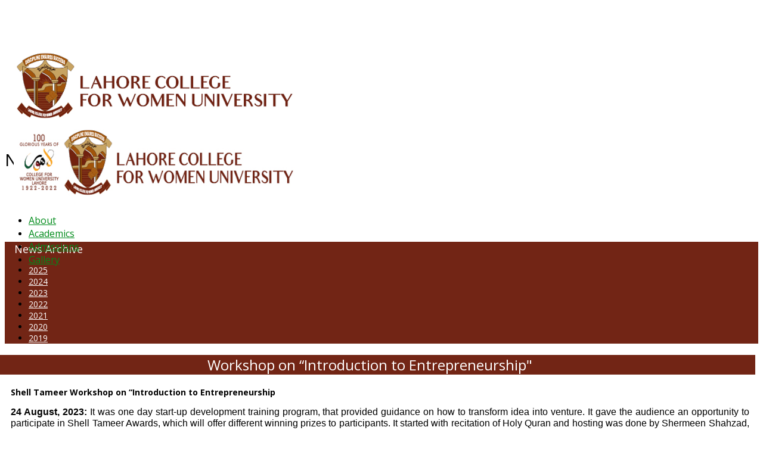

--- FILE ---
content_type: text/html; charset=utf-8
request_url: https://www.lcwu.edu.pk/news-archive-2023/june-3/3729-shell-tameer-workshop-on-introduction-to-entrepreneurship.html
body_size: 10188
content:
<!DOCTYPE html>
<html xmlns="http://www.w3.org/1999/xhtml" xml:lang="en-gb" lang="en-gb" dir="ltr">
    <head>
        <meta http-equiv="X-UA-Compatible" content="IE=edge">
            <meta name="viewport" content="width=device-width, initial-scale=1">
                                <!-- head -->
                <base href="https://www.lcwu.edu.pk/news-archive-2023/june-3/3729-shell-tameer-workshop-on-introduction-to-entrepreneurship.html" />
	<meta http-equiv="content-type" content="text/html; charset=utf-8" />
	<meta name="keywords" content="Research in the field of Science &amp; Technology, Mass Comm, Fine Arts, Psychology and Gender Studies, Lahore College Women University, Vice Chancellor LCWU, Uzma Quraishi" />
	<meta name="rights" content="Lahore College for Women University" />
	<meta name="author" content="quratulain" />
	<meta name="description" content="Shell Tameer Workshop on “Introduction to Entrepreneurship 24 August, 2023: It was one day start-up development training program, that provided guidance on..." />
	<meta name="generator" content="Joomla! - Open Source Content Management" />
	<title>Workshop on “Introduction to Entrepreneurship&quot;</title>
	<link href="/templates/shaper_educon/images/favicon.ico" rel="shortcut icon" type="image/vnd.microsoft.icon" />
	<link href="//fonts.googleapis.com/css?family=Open+Sans:300,300italic,regular,italic,600,600italic,700,700italic,800,800italic&amp;subset=latin" rel="stylesheet" type="text/css" />
	<link href="/cache/com_templates/templates/shaper_educon/536123762afb8e975337b36a3aec7192.css" rel="stylesheet" type="text/css" />
	<link href="/modules/mod_accordeonck/themes/simple/mod_accordeonck_css.php?cssid=accordeonck186" rel="stylesheet" type="text/css" />
	<link href="/modules/mod_accordeonck/themes/simple/mod_accordeonck_css.php?cssid=accordeonck316" rel="stylesheet" type="text/css" />
	<style type="text/css">
body{font-family:Open Sans, sans-serif; font-size:14px; font-weight:normal; }h1{font-family:Open Sans, sans-serif; font-size:30px; font-weight:600; }h2{font-family:Open Sans, sans-serif; font-size:24px; font-weight:normal; }h3{font-family:Open Sans, sans-serif; font-size:20px; font-weight:normal; }h4{font-family:Open Sans, sans-serif; font-size:16px; font-weight:normal; }#sp-menu {
  width: 65% !important;
}

#sp-logo {
  width: 35% !important;
}

@media only screen and (max-width : 480px) {
 #sp-logo {
  width: 70% !important;
}
#sp-menu {
  width: 29% !important;
}

    }

#accordeonck316 li.level1 {
  display: inline-block;
}
#accordeonck316 li.level1 > .accordeonck_outer a {
  font-size: 13px !important;
}

ul#accordeonck316 li {
  border-bottom: 0px !important;
}


/****************top menu*******/
#sp-top2 a {
    color: #fff !important;
    text-align: right !important;
}

#sp-top-bar {

    padding: 2px 0 4px !important;

}

/****************************/

/*************** fazoul kaam *******/
#column-id-1484565596797 {

    display: none;

}

.sppb-nav-tabs > li > a {
    font-size: 13px !important;
}


/*********** end fazoul kam **********/

/************************Page Title**************************/
.sp-page-title {
    padding: 35px 0 35px !important;
}

.sp-page-title h2 {
    font-size: 28px !important;
    font-weight: 500 !important;
}

/***********************************End page title **********/

/*****left menu and  inner pages***/
#sp-left > div.sp-column > div.sp-module > h3.sp-module-title {
    margin: 0px 0px 5px 16px !important;
}

.entry-header {
    background: #722515  !important;
    text-align: center !important;
}

.view-article article.item .entry-header h2 {
    color: #fff !important;
}

article.item .content-wrap {
    margin-top: 2px !important;
}

.view-article article.item .entry-header {
    margin-top: 1px !important;
    margin-bottom: 15px !important;
    margin-left: -44px !important;
    margin-right: -10px !important;
}

div#sp-left .sp-module .sp-module-title, div#sp-right .sp-module .sp-module-title {

    font-weight: normal !important;
    font-size: 18px !important;
    color: #339966 !important;

}

.entry-header h2 {
    font-weight: normal !important;
}

/********* end left menu inner page ****/

/********************** bottom ******************/
#sp-bottom {
    padding: 40px 0px 25px !important;
   background: #fff;!important;
}

#sp-footer {
    padding: 14px 0 !important;
}

/******************************* End bottom *****************/


/***********************************************/

#sp-header .logo {

    margin-left: 15px !important;
}

#sp-header {
  height: 110px  !important;
}

/************* hide menu arrows ******/

.sp-megamenu-parent > li.sp-has-child > a::after,
.sp-dropdown.sp-dropdown-main  {display:none; }


li.sp-menu-item li.sp-has-child > a::after{
display:none;
}

/************* end menu arrows *****************/

.sppb-slide-item-bg.sppb-slideshow-fullwidth-item-bg 

{
    height: 450px !important;
}


.view-article article.item {
    width: 98% !important;
}

.view-article #sp-main-body, .view-category #sp-

main-body {

    padding: 30px 0 10px 0 !important;

}


.view-article article.item {

    padding: 0 10px 10px 10px!important;

}

#sp-main-body {

    padding: 0px  !important;

}

.sp-page-title {
    margin-bottom: 30px;
}

/////////////////////////////////New Archive /////////////////
.divider > .img {
    display: none !important;
}
.sp-module ul > li.breadcrumb-item {
    display: inline-block;
   border-bottom:none;
    line-height: 1px;
    padding: 1px 0;
}

.breadcrumb {
  background-color: #fff !important;
  margin: 2px 1px 15px 1px !important;
 padding: 2px 2px 2px 35px !important;
}

.breadcrumb > li + li::before {
    content: "" !important;
}

table.category tbody > tr td {
    background-color: white;
}

.sp-module-title {
  font-size: 18px !Important;
  color: #008b1a !Important;
}

#sp-bottom .sp-module .sp-module-content .nav.menu li a {
  color: #333 !Important;
  font-size: 16px  !Important;
}

#sp-bottom .sp-module .sp-module-content .nav.menu li a:hover, #sp-bottom .sp-module .sp-module-content .nav.menu li a:focus {
  color: #722515 !Important;
  font-size: 17px  !Important;
}

#sp-footer {
  background: #722515  !Important;
  color: #fff;
}

.sp-megamenu-parent > li > a {
  color: #008b1a !important;
font-size: 16px !important;
}

#accordeonck210 li.level1 > .accordeonck_outer a {
  color: #fff !important;
}

div#sp-left .sp-module .sp-module-title, div#sp-right .sp-module .sp-module-title {
  color: #fff !important;
}

div#sp-left .sp-module, div#sp-right .sp-module {
  background: #722515  !important;
}

div#sp-left li.level1 > .accordeonck_outer a {
  color: #fff !important;
}

div#sp-left li.level1 > .accordeonck_outer a:hover {
  color: #fdefe9 !important;
  font-size: 15px !important;
}

///////////////////// End News Archive //////////////#sp-top-bar{ margin:0PX 0PX OPX 130PX; }#sp-bottom{ padding:100px 0px 85px; }
#accordeonck186 li ul li ul li ul { border:none !important; padding-top:0px !important; padding-bottom:0px !important; }
#accordeonck186 {  } 
#accordeonck186 li.parent > span { display: block; position: relative; }
#accordeonck186 li.parent > span span.toggler_icon { position: absolute; cursor: pointer; display: block; height: 100%; z-index: 10;right:0; background: none;width: 20px;}
#accordeonck186 li.level1 {  } 
#accordeonck186 li.level1 > .accordeonck_outer a { font-size: 14px; } 
#accordeonck186 li.level1 > .accordeonck_outer a:hover {  } 
#accordeonck186 li.level1 > .accordeonck_outer a span.accordeonckdesc { font-size: 12px; } 
#accordeonck186 li.level2 { padding: 0px;padding: 0px;padding: 0px;padding: 0px;margin: 0px;margin: 0px;margin: 0px;margin: 0px;-moz-border-radius: 0px 0px 0px 0px;-webkit-border-radius: 0px 0px 0px 0px;border-radius: 0px 0px 0px 0px;-moz-box-shadow: none;-webkit-box-shadow: none;box-shadow: none; } 
#accordeonck186 li.level2 > .accordeonck_outer a { font-size: 12px; } 
#accordeonck186 li.level2 > .accordeonck_outer a:hover {  } 
#accordeonck186 li.level2 > .accordeonck_outer a span.accordeonckdesc { font-size: 10px; } 
#accordeonck186 li.level3 { padding: 0px;padding: 0px;padding: 0px;padding: 0px;margin: 0px;margin: 0px;margin: 0px;margin: 0px;-moz-border-radius: 0px 0px 0px 0px;-webkit-border-radius: 0px 0px 0px 0px;border-radius: 0px 0px 0px 0px;-moz-box-shadow: none;-webkit-box-shadow: none;box-shadow: none; } 
#accordeonck186 li.level3 .accordeonck_outer a { font-size: 12px; } 
#accordeonck186 li.level3 .accordeonck_outer a:hover {  } 
#accordeonck186 li.level3 .accordeonck_outer a span.accordeonckdesc { font-size: 10px; } 
#accordeonck316 li ul li ul li ul { border:none !important; padding-top:0px !important; padding-bottom:0px !important; }
#accordeonck316 {  } 
#accordeonck316 li.parent > span { display: block; position: relative; }
#accordeonck316 li.parent > span span.toggler_icon { position: absolute; cursor: pointer; display: block; height: 100%; z-index: 10;right:0; background: none;width: 20px;}
#accordeonck316 li.level1 {  } 
#accordeonck316 li.level1 > .accordeonck_outer a { font-size: 14px; } 
#accordeonck316 li.level1 > .accordeonck_outer a:hover {  } 
#accordeonck316 li.level1 > .accordeonck_outer a span.accordeonckdesc { font-size: 12px; } 
#accordeonck316 li.level2 { padding: 0px;padding: 0px;padding: 0px;padding: 0px;margin: 0px;margin: 0px;margin: 0px;margin: 0px;-moz-border-radius: 0px 0px 0px 0px;-webkit-border-radius: 0px 0px 0px 0px;border-radius: 0px 0px 0px 0px;-moz-box-shadow: none;-webkit-box-shadow: none;box-shadow: none; } 
#accordeonck316 li.level2 > .accordeonck_outer a { font-size: 12px; } 
#accordeonck316 li.level2 > .accordeonck_outer a:hover {  } 
#accordeonck316 li.level2 > .accordeonck_outer a span.accordeonckdesc { font-size: 10px; } 
#accordeonck316 li.level3 { padding: 0px;padding: 0px;padding: 0px;padding: 0px;margin: 0px;margin: 0px;margin: 0px;margin: 0px;-moz-border-radius: 0px 0px 0px 0px;-webkit-border-radius: 0px 0px 0px 0px;border-radius: 0px 0px 0px 0px;-moz-box-shadow: none;-webkit-box-shadow: none;box-shadow: none; } 
#accordeonck316 li.level3 .accordeonck_outer a { font-size: 12px; } 
#accordeonck316 li.level3 .accordeonck_outer a:hover {  } 
#accordeonck316 li.level3 .accordeonck_outer a span.accordeonckdesc { font-size: 10px; } 
	</style>
	<script type="application/json" class="joomla-script-options new">{"csrf.token":"48fb0bc9e7390d39bf0106e18c089b79","system.paths":{"root":"","base":""}}</script>
	<script src="/media/jui/js/jquery.min.js?e863706ef3e18584b449f211a713b4ab" type="text/javascript"></script>
	<script src="/media/jui/js/jquery-noconflict.js?e863706ef3e18584b449f211a713b4ab" type="text/javascript"></script>
	<script src="/media/jui/js/jquery-migrate.min.js?e863706ef3e18584b449f211a713b4ab" type="text/javascript"></script>
	<script src="/media/system/js/caption.js?e863706ef3e18584b449f211a713b4ab" type="text/javascript"></script>
	<script src="/media/system/js/core.js?e863706ef3e18584b449f211a713b4ab" type="text/javascript"></script>
	<script src="/templates/shaper_educon/js/bootstrap.min.js" type="text/javascript"></script>
	<script src="/templates/shaper_educon/js/jquery.sticky.js" type="text/javascript"></script>
	<script src="/templates/shaper_educon/js/main.js" type="text/javascript"></script>
	<script src="/templates/shaper_educon/js/frontend-edit.js" type="text/javascript"></script>
	<script src="/media/jui/js/jquery.ui.core.min.js?e863706ef3e18584b449f211a713b4ab" type="text/javascript"></script>
	<script src="/modules/mod_accordeonck/assets/mod_accordeonck.js" type="text/javascript"></script>
	<script src="/modules/mod_accordeonck/assets/jquery.easing.1.3.js" type="text/javascript"></script>
	<script type="text/javascript">
jQuery(window).on('load',  function() {
				new JCaption('img.caption');
			});
var helix3_template_uri = '/templates/shaper_educon/';

var sp_preloader = '0';

var sp_gotop = '0';

var sp_offanimation = 'default';

       jQuery(document).ready(function(jQuery){
        jQuery('#accordeonck186').accordeonmenuck({fadetransition : false,eventtype : 'click',transition : 'linear',menuID : 'accordeonck186',imageplus : '/modules/mod_accordeonck/assets/plus.png',imageminus : '/modules/mod_accordeonck/assets/minus.png',defaultopenedid : '',activeeffect : '1',showcounter : '',duree : 500});
}); 
       jQuery(document).ready(function(jQuery){
        jQuery('#accordeonck316').accordeonmenuck({fadetransition : false,eventtype : 'click',transition : 'linear',menuID : 'accordeonck316',imageplus : '/modules/mod_accordeonck/assets/plus.png',imageminus : '/modules/mod_accordeonck/assets/minus.png',defaultopenedid : '',activeeffect : '1',showcounter : '',duree : 500});
}); 
	</script>
	<meta property="og:url" content="https://www.lcwu.edu.pk/news-archive-2023/june-3/3729-shell-tameer-workshop-on-introduction-to-entrepreneurship.html" />
	<meta property="og:type" content="article" />
	<meta property="og:title" content="Workshop on “Introduction to Entrepreneurship"" />
	<meta property="og:description" content="Shell Tameer Workshop on “Introduction to Entrepreneurship 24 August, 2023: It was one day start-up development training program, that provided guidance on..." />

                                


<script>
  (function(i,s,o,g,r,a,m){i['GoogleAnalyticsObject']=r;i[r]=i[r]||function(){
  (i[r].q=i[r].q||[]).push(arguments)},i[r].l=1*new Date();a=s.createElement(o),
  m=s.getElementsByTagName(o)[0];a.async=1;a.src=g;m.parentNode.insertBefore(a,m)
  })(window,document,'script','//www.google-analytics.com/analytics.js','ga');

  ga('create', 'UA-59760466-1', 'auto');
  ga('send', 'pageview');

</script>
<!-- //End Universal Google Analytics Plugin by PB Web Development -->


</head>
                <body class="site com-content view-article no-layout no-task itemid-2559 en-gb ltr  sticky-header layout-fluid off-canvas-menu-init">

                    <div class="body-wrapper">
                        <div class="body-innerwrapper">
                            <section id="sp-top-bar11"><div class="container"><div class="row"><div id="sp-top1" class="col-xs-8 col-sm-6 col-md-6"><div class="sp-column "></div></div><div id="sp-top1" class="col-xs-4 col-sm-6 col-md-6"><div class="sp-column li { display: inline-block !Important;}"></div></div></div></div></section><section id="sp-top-bar"><div class="container"><div class="row"><div id="sp-top2" class="col-sm-12 col-md-12"><div class="sp-column "><div class="sp-module "><div class="sp-module-content"><div class="accordeonck ">
<ul class="menu" id="accordeonck316">
<li id="item-2645" class="accordeonck item-2645 level1 " data-level="1" ><span class="accordeonck_outer "><a class="accordeonck " href="http://alumni.lcwu.edu.pk/" target="_blank" >ALUMNI</a></span></li><li id="item-2644" class="accordeonck item-2644 level1 " data-level="1" ><span class="accordeonck_outer "><a class="accordeonck " href="https://www.lcwu.edu.pk/about/hessa.html" >HESSA</a></span></li><li id="item-2646" class="accordeonck item-2646 level1 " data-level="1" ><span class="accordeonck_outer "><a class="accordeonck " href="/conferences.html" >CONFERENCES</a></span></li><li id="item-2447" class="accordeonck item-2447 level1 " data-level="1" ><span class="accordeonck_outer "><a class="accordeonck " href="https://www.lcwu.edu.pk/about-us.html" >ORIC</a></span></li><li id="item-2649" class="accordeonck item-2649 level1 " data-level="1" ><span class="accordeonck_outer "><a class="accordeonck " href="https://www.lcwu.edu.pk/qec-intro.html" target="_blank" >QEC</a></span></li><li id="item-2638" class="accordeonck item-2638 level1 " data-level="1" ><span class="accordeonck_outer "><a class="accordeonck " href="https://www.lcwu.edu.pk/about/campuses/inter-college-lcwu.html" >INTERMEDIATE</a></span></li><li id="item-2648" class="accordeonck item-2648 level1 " data-level="1" ><span class="accordeonck_outer "><a class="accordeonck " href="https://www.lcwu.edu.pk/dfdi-intro.html" target="_blank" >DFDI</a></span></li><li id="item-2195" class="accordeonck item-2195 level1 " data-level="1" ><span class="accordeonck_outer "><a class="accordeonck " href="/oric.html" target="_blank" >K-BIC</a></span></li><li id="item-2705" class="accordeonck item-2705 level1 " data-level="1" ><span class="accordeonck_outer "><a class="accordeonck " href="https://www.lcwu.edu.pk/overview-academic-planning.html" target="_blank" >DAP</a></span></li><li id="item-2767" class="accordeonck item-2767 level1 " data-level="1" ><span class="accordeonck_outer "><a class="accordeonck " href="https://lcwu.edu.pk/irc/index.html" target="_blank" >IRC</a></span></li><li id="item-2651" class="accordeonck item-2651 level1 " data-level="1" ><span class="accordeonck_outer "><a class="accordeonck " href="https://www.lcwu.edu.pk/lcwu-library-info.html" target="_blank" >LIBRARY</a></span></li><li id="item-2652" class="accordeonck item-2652 level1 " data-level="1" ><span class="accordeonck_outer "><a class="accordeonck " href="https://www.lcwu.edu.pk/research-journal.html" target="_blank" >JOURNALS</a></span></li><li id="item-2655" class="accordeonck item-2655 level1 " data-level="1" ><span class="accordeonck_outer "><a class="accordeonck " href="/web-tv.html" target="_blank" >Web TV</a></span></li><li id="item-2673" class="accordeonck item-2673 level1 " data-level="1" ><span class="accordeonck_outer "><a class="accordeonck " href="/web-tv-2.html" target="_blank" >Voice of LCWU</a></span></li><li id="item-2650" class="accordeonck item-2650 level1 " data-level="1" ><span class="accordeonck_outer "><a class="accordeonck " href="https://outlook.office365.com/mail/" target="_blank" >WEBMAIL</a></span></li></ul></div>
</div></div><ul class="sp-my-account"></ul></div></div></div></div></section><header id="sp-header"><div class="row"><div id="sp-logo" class="col-xs-8 col-sm-3 col-md-3"><div class="sp-column "><h1 class="logo"><a href="/"><img class="sp-default-logo" src="/templates/shaper_educon/images/presets/preset4/logo.png" alt="LCWU - Discipline Ensures Success"><img class="sp-retina-logo" src="/templates/shaper_educon/images/presets/preset4/logo@2x.png" alt="LCWU - Discipline Ensures Success" width="474" height="120"></a></h1></div></div><div id="sp-menu" class="col-xs-3 col-sm-9 col-md-9"><div class="sp-column ">			<div class='sp-megamenu-wrapper'>
				<a id="offcanvas-toggler" class="visible-sm visible-xs" href="#"><i class="fa fa-bars"></i></a>
				<ul class="sp-megamenu-parent hidden-sm hidden-xs"><li class="sp-menu-item sp-has-child"><a  href="/"  >About</a><div class="sp-dropdown sp-dropdown-main sp-menu-right" style="width: 330px;"><div class="sp-dropdown-inner"><ul class="sp-dropdown-items"><li class="sp-menu-item"><a  href="/about/administration.html"  >Administration</a></li><li class="sp-menu-item"><a  href="/about/vision-mission.html"  >Vision and Mission</a></li><li class="sp-menu-item sp-has-child"><a  href="#"  >Campuses</a><div class="sp-dropdown sp-dropdown-sub sp-menu-right" style="width: 330px;left: -330px;"><div class="sp-dropdown-inner"><ul class="sp-dropdown-items"><li class="sp-menu-item"><a  href="/about/campuses/affiliated-colleges.html"  >Affiliated Colleges</a></li><li class="sp-menu-item"><a  href="/about/campuses/inter-college-lcwu.html"  >Intermediate College</a></li></ul></div></div></li><li class="sp-menu-item"><a  href="/about/vision-mission-2040.html"  >Vision &amp; Mission 2040</a></li><li class="sp-menu-item"><a  href="/about/history-excellence.html"  >History &amp; Excellence</a></li><li class="sp-menu-item"><a  href="/about/lcwu-sdg.html"  >Sustainable Development Goals (SDG's)</a></li><li class="sp-menu-item"><a  href="/about/hessa.html"  >Higher Education System Strengthening Activity (HESSA)</a></li></ul></div></div></li><li class="sp-menu-item sp-has-child"><a  href="#"  >Academics</a><div class="sp-dropdown sp-dropdown-main sp-menu-right" style="width: 330px;"><div class="sp-dropdown-inner"><ul class="sp-dropdown-items"><li class="sp-menu-item sp-has-child"><a  href="#"  >Faculties</a><div class="sp-dropdown sp-dropdown-sub sp-menu-right" style="width: 330px;left: -330px;"><div class="sp-dropdown-inner"><ul class="sp-dropdown-items"><li class="sp-menu-item"><a  href="/academics/lcwu-faculties/lcwu-fst.html"  >Faculty of Science and Technology</a></li><li class="sp-menu-item"><a  href="/academics/lcwu-faculties/lcwu-fass.html"  >Faculty of Arts &amp; Social Sciences</a></li><li class="sp-menu-item"><a  href="/academics/lcwu-faculties/lcwu-fiol.html"  >Faculty of Islamic &amp; Oriental Learning</a></li><li class="sp-menu-item"><a  href="/academics/lcwu-faculties/lcwu-fmas.html"  >Faculty of Management &amp; Administrative Sciences</a></li><li class="sp-menu-item"><a  href="/academics/lcwu-faculties/lcwu-fet.html"  >Faculty of Engineering &amp; Technology</a></li><li class="sp-menu-item"><a  href="/academics/lcwu-faculties/faculty-of-education.html"  >Faculty of Education</a></li><li class="sp-menu-item"><a  href="/academics/lcwu-faculties/faculty-pharmaceutical-health-science.html"  >Faculty of Pharmaceutical &amp; Allied Health Sciences</a></li></ul></div></div></li><li class="sp-menu-item"><a  href="/academics/lcwu-departments.html"  >Departments</a></li></ul></div></div></li><li class="sp-menu-item sp-has-child"><a  href="/admissions-home.html"  >Admissions</a><div class="sp-dropdown sp-dropdown-main sp-menu-right" style="width: 330px;"><div class="sp-dropdown-inner"><ul class="sp-dropdown-items"><li class="sp-menu-item"></li></ul></div></div></li><li class="sp-menu-item sp-has-child"><a  href="#"  >Gallery</a><div class="sp-dropdown sp-dropdown-main sp-menu-right" style="width: 330px;"><div class="sp-dropdown-inner"><ul class="sp-dropdown-items"><li class="sp-menu-item"><a  href="/e-gallery/events-2025.html"  >Events 2025</a></li><li class="sp-menu-item"><a  href="/e-gallery/events-2024.html"  >Events 2024</a></li><li class="sp-menu-item"><a  href="/e-gallery/events-2023.html"  >Events 2023</a></li><li class="sp-menu-item"><a  href="/e-gallery/events-2022.html"  >Events 2022</a></li><li class="sp-menu-item"><a  href="/e-gallery/events-2021.html"  >Events 2021</a></li><li class="sp-menu-item"><a  href="/e-gallery/events-2020.html"  >Events 2020</a></li><li class="sp-menu-item"><a  href="/e-gallery/events-2019.html"  >Events 2019</a></li></ul></div></div></li></ul>			</div>
		</div></div></div></header><section id="sp-page-title"><div class="row"><div id="sp-title" class="col-sm-12 col-md-12"><div class="sp-column "><div class="sp-page-title"><div class="container"><h2>NEWS ARCHIVE - August 2023</h2></div></div></div></div></div></section><section id="sp-main-body"><div class="container"><div class="row"><div id="sp-left" class="col-sm-3 col-md-3"><div class="sp-column custom-class"><div class="sp-module "><h3 class="sp-module-title">News Archive</h3><div class="sp-module-content"><div class="accordeonck ">
<ul class="menu" id="accordeonck186">
<li id="item-2713" class="accordeonck item-2713 parent level1 " data-level="1" ><span class="accordeonck_outer toggler toggler_1"><span class="toggler_icon"></span><a class="accordeonck " href="javascript:void(0);" >2025</a></span><ul class="content_1" style="display:none;"><li id="item-2802" class="accordeonck item-2802 level2 " data-level="2" ><span class="accordeonck_outer "><a class="accordeonck " href="/news-archive-2025/november-2.html" >December</a></span></li><li id="item-2798" class="accordeonck item-2798 level2 " data-level="2" ><span class="accordeonck_outer "><a class="accordeonck " href="/news-archive-2025/november.html" >November</a></span></li><li id="item-2776" class="accordeonck item-2776 level2 " data-level="2" ><span class="accordeonck_outer "><a class="accordeonck " href="/news-archive-2025/news-archive-25-sep.html" >September</a></span></li><li id="item-2794" class="accordeonck item-2794 level2 " data-level="2" ><span class="accordeonck_outer "><a class="accordeonck " href="/news-archive-2025/october.html" >October</a></span></li><li id="item-2751" class="accordeonck item-2751 level2 " data-level="2" ><span class="accordeonck_outer "><a class="accordeonck " href="/news-archive-2025/july.html" >July</a></span></li><li id="item-2764" class="accordeonck item-2764 level2 " data-level="2" ><span class="accordeonck_outer "><a class="accordeonck " href="/news-archive-2025/july-2.html" >August</a></span></li><li id="item-2739" class="accordeonck item-2739 level2 " data-level="2" ><span class="accordeonck_outer "><a class="accordeonck " href="/news-archive-2025/may-25.html" >May</a></span></li><li id="item-2746" class="accordeonck item-2746 level2 " data-level="2" ><span class="accordeonck_outer "><a class="accordeonck " href="/news-archive-2025/june.html" >June</a></span></li><li id="item-2737" class="accordeonck item-2737 level2 " data-level="2" ><span class="accordeonck_outer "><a class="accordeonck " href="/news-archive-2025/april25.html" >April</a></span></li><li id="item-2736" class="accordeonck item-2736 level2 " data-level="2" ><span class="accordeonck_outer "><a class="accordeonck " href="/news-archive-2025/march-25.html" >March</a></span></li><li id="item-2723" class="accordeonck item-2723 level2 " data-level="2" ><span class="accordeonck_outer "><a class="accordeonck " href="/news-archive-2025/feb-25.html" >February </a></span></li><li id="item-2714" class="accordeonck item-2714 level2 " data-level="2" ><span class="accordeonck_outer "><a class="accordeonck " href="/news-archive-2025/january-25.html" >January</a></span></li></ul></li><li id="item-2611" class="accordeonck item-2611 parent level1 " data-level="1" ><span class="accordeonck_outer toggler toggler_1"><span class="toggler_icon"></span><a class="accordeonck " href="javascript:void(0);" >2024</a></span><ul class="content_1" style="display:none;"><li id="item-2706" class="accordeonck item-2706 level2 " data-level="2" ><span class="accordeonck_outer "><a class="accordeonck " href="/news-archive-2024/december.html" >December</a></span></li><li id="item-2699" class="accordeonck item-2699 level2 " data-level="2" ><span class="accordeonck_outer "><a class="accordeonck " href="/news-archive-2024/november.html" >November</a></span></li><li id="item-2697" class="accordeonck item-2697 level2 " data-level="2" ><span class="accordeonck_outer "><a class="accordeonck " href="/news-archive-2024/october.html" >October</a></span></li><li id="item-2688" class="accordeonck item-2688 level2 " data-level="2" ><span class="accordeonck_outer "><a class="accordeonck " href="/news-archive-2024/september.html" >September</a></span></li><li id="item-2676" class="accordeonck item-2676 level2 " data-level="2" ><span class="accordeonck_outer "><a class="accordeonck " href="/news-archive-2024/august.html" >August</a></span></li><li id="item-2670" class="accordeonck item-2670 level2 " data-level="2" ><span class="accordeonck_outer "><a class="accordeonck " href="/news-archive-2024/july.html" >July</a></span></li><li id="item-2657" class="accordeonck item-2657 level2 " data-level="2" ><span class="accordeonck_outer "><a class="accordeonck " href="/news-archive-2024/june.html" >June</a></span></li><li id="item-2647" class="accordeonck item-2647 level2 " data-level="2" ><span class="accordeonck_outer "><a class="accordeonck " href="/news-archive-2024/may.html" >May</a></span></li><li id="item-2635" class="accordeonck item-2635 level2 " data-level="2" ><span class="accordeonck_outer "><a class="accordeonck " href="/news-archive-2024/march.html" >March</a></span></li><li id="item-2640" class="accordeonck item-2640 level2 " data-level="2" ><span class="accordeonck_outer "><a class="accordeonck " href="/news-archive-2024/april.html" >April</a></span></li><li id="item-2624" class="accordeonck item-2624 level2 " data-level="2" ><span class="accordeonck_outer "><a class="accordeonck " href="/news-archive-2024/january-25.html" >February</a></span></li><li id="item-2612" class="accordeonck item-2612 level2 " data-level="2" ><span class="accordeonck_outer "><a class="accordeonck " href="/news-archive-2024/january-24.html" >January</a></span></li></ul></li><li id="item-2511" class="accordeonck item-2511 active parent level1 " data-level="1" ><span class="accordeonck_outer toggler toggler_1"><span class="toggler_icon"></span><a class="accordeonck isactive " href="javascript:void(0);" >2023</a></span><ul class="content_1" style="display:none;"><li id="item-2609" class="accordeonck item-2609 level2 " data-level="2" ><span class="accordeonck_outer "><a class="accordeonck " href="/news-archive-2023/december.html" >December</a></span></li><li id="item-2607" class="accordeonck item-2607 level2 " data-level="2" ><span class="accordeonck_outer "><a class="accordeonck " href="/news-archive-2023/november.html" >November</a></span></li><li id="item-2583" class="accordeonck item-2583 level2 " data-level="2" ><span class="accordeonck_outer "><a class="accordeonck " href="/news-archive-2023/october.html" >October</a></span></li><li id="item-2570" class="accordeonck item-2570 level2 " data-level="2" ><span class="accordeonck_outer "><a class="accordeonck " href="/news-archive-2023/june-4.html" >September</a></span></li><li id="item-2559" class="accordeonck item-2559 current active level2 " data-level="2" ><span class="accordeonck_outer "><a class="accordeonck isactive " href="/news-archive-2023/june-3.html" >August</a></span></li><li id="item-2550" class="accordeonck item-2550 level2 " data-level="2" ><span class="accordeonck_outer "><a class="accordeonck " href="/news-archive-2023/june-2.html" >July</a></span></li><li id="item-2547" class="accordeonck item-2547 level2 " data-level="2" ><span class="accordeonck_outer "><a class="accordeonck " href="/news-archive-2023/june.html" >June</a></span></li><li id="item-2541" class="accordeonck item-2541 level2 " data-level="2" ><span class="accordeonck_outer "><a class="accordeonck " href="/news-archive-2023/may.html" >May</a></span></li><li id="item-2537" class="accordeonck item-2537 level2 " data-level="2" ><span class="accordeonck_outer "><a class="accordeonck " href="/news-archive-2023/april.html" >April</a></span></li><li id="item-2534" class="accordeonck item-2534 level2 " data-level="2" ><span class="accordeonck_outer "><a class="accordeonck " href="/news-archive-2023/march.html" >March</a></span></li><li id="item-2531" class="accordeonck item-2531 level2 " data-level="2" ><span class="accordeonck_outer "><a class="accordeonck " href="/news-archive-2023/februray.html" >Februray</a></span></li><li id="item-2512" class="accordeonck item-2512 level2 " data-level="2" ><span class="accordeonck_outer "><a class="accordeonck " href="/news-archive-2023/january.html" >January</a></span></li></ul></li><li id="item-2332" class="accordeonck item-2332 parent level1 " data-level="1" ><span class="accordeonck_outer toggler toggler_1"><span class="toggler_icon"></span><a class="accordeonck " href="javascript:void(0);" >2022</a></span><ul class="content_1" style="display:none;"><li id="item-2506" class="accordeonck item-2506 level2 " data-level="2" ><span class="accordeonck_outer "><a class="accordeonck " href="/news-archive-2022/december.html" >December</a></span></li><li id="item-2477" class="accordeonck item-2477 level2 " data-level="2" ><span class="accordeonck_outer "><a class="accordeonck " href="/news-archive-2022/november.html" >November</a></span></li><li id="item-2470" class="accordeonck item-2470 level2 " data-level="2" ><span class="accordeonck_outer "><a class="accordeonck " href="/news-archive-2022/news-archive-2022-august-3.html" >October</a></span></li><li id="item-2451" class="accordeonck item-2451 level2 " data-level="2" ><span class="accordeonck_outer "><a class="accordeonck " href="/news-archive-2022/news-archive-2022-august-2.html" >September</a></span></li><li id="item-2422" class="accordeonck item-2422 level2 " data-level="2" ><span class="accordeonck_outer "><a class="accordeonck " href="/news-archive-2022/news-archive-2022-august.html" >August</a></span></li><li id="item-2416" class="accordeonck item-2416 level2 " data-level="2" ><span class="accordeonck_outer "><a class="accordeonck " href="/news-archive-2022/news-archive-2022-may-3.html" >July</a></span></li><li id="item-2415" class="accordeonck item-2415 level2 " data-level="2" ><span class="accordeonck_outer "><a class="accordeonck " href="/news-archive-2022/news-archive-2022-may-2.html" >June</a></span></li><li id="item-2411" class="accordeonck item-2411 level2 " data-level="2" ><span class="accordeonck_outer "><a class="accordeonck " href="/news-archive-2022/news-archive-2022-may.html" >May</a></span></li><li id="item-2397" class="accordeonck item-2397 level2 " data-level="2" ><span class="accordeonck_outer "><a class="accordeonck " href="/news-archive-2022/news-archive-2022-april-2.html" >April</a></span></li><li id="item-2371" class="accordeonck item-2371 level2 " data-level="2" ><span class="accordeonck_outer "><a class="accordeonck " href="/news-archive-2022/news-archive-2022-march.html" >March</a></span></li><li id="item-2354" class="accordeonck item-2354 level2 " data-level="2" ><span class="accordeonck_outer "><a class="accordeonck " href="/news-archive-2022/news-archive-2022-feb.html" >Februray</a></span></li><li id="item-2333" class="accordeonck item-2333 level2 " data-level="2" ><span class="accordeonck_outer "><a class="accordeonck " href="/news-archive-2022/news-archive-2022-jan.html" >January</a></span></li></ul></li><li id="item-2177" class="accordeonck item-2177 parent level1 " data-level="1" ><span class="accordeonck_outer toggler toggler_1"><span class="toggler_icon"></span><a class="accordeonck " href="javascript:void(0);" >2021</a></span><ul class="content_1" style="display:none;"><li id="item-2309" class="accordeonck item-2309 level2 " data-level="2" ><span class="accordeonck_outer "><a class="accordeonck " href="/news-archive-2021/december.html" >December</a></span></li><li id="item-2276" class="accordeonck item-2276 level2 " data-level="2" ><span class="accordeonck_outer "><a class="accordeonck " href="/news-archive-2021/november.html" >November</a></span></li><li id="item-2222" class="accordeonck item-2222 level2 " data-level="2" ><span class="accordeonck_outer "><a class="accordeonck " href="/news-archive-2021/news-archive-2021-september.html" >September</a></span></li><li id="item-2217" class="accordeonck item-2217 level2 " data-level="2" ><span class="accordeonck_outer "><a class="accordeonck " href="/news-archive-2021/news-archive-2021-august.html" >August</a></span></li><li id="item-2233" class="accordeonck item-2233 level2 " data-level="2" ><span class="accordeonck_outer "><a class="accordeonck " href="/news-archive-2021/october.html" >October</a></span></li><li id="item-2205" class="accordeonck item-2205 level2 " data-level="2" ><span class="accordeonck_outer "><a class="accordeonck " href="/news-archive-2021/news-archive-2021-july.html" >July</a></span></li><li id="item-2203" class="accordeonck item-2203 level2 " data-level="2" ><span class="accordeonck_outer "><a class="accordeonck " href="/news-archive-2021/news-archive-2021-june-2.html" >June</a></span></li><li id="item-2197" class="accordeonck item-2197 level2 " data-level="2" ><span class="accordeonck_outer "><a class="accordeonck " href="/news-archive-2021/news-archive-2021-may.html" >May</a></span></li><li id="item-2196" class="accordeonck item-2196 level2 " data-level="2" ><span class="accordeonck_outer "><a class="accordeonck " href="/news-archive-2021/news-archive-2021-april.html" >April</a></span></li><li id="item-2193" class="accordeonck item-2193 level2 " data-level="2" ><span class="accordeonck_outer "><a class="accordeonck " href="/news-archive-2021/news-archive-2021-march.html" >March</a></span></li><li id="item-2187" class="accordeonck item-2187 level2 " data-level="2" ><span class="accordeonck_outer "><a class="accordeonck " href="/news-archive-2021/news-archive-2021-jan-2.html" >February</a></span></li><li id="item-2178" class="accordeonck item-2178 level2 " data-level="2" ><span class="accordeonck_outer "><a class="accordeonck " href="/news-archive-2021/news-archive-2021-jan.html" >January</a></span></li></ul></li><li id="item-1072" class="accordeonck item-1072 parent level1 " data-level="1" ><span class="accordeonck_outer toggler toggler_1"><span class="toggler_icon"></span><a class="accordeonck " href="javascript:void(0);" >2020</a></span><ul class="content_1" style="display:none;"><li id="item-2172" class="accordeonck item-2172 level2 " data-level="2" ><span class="accordeonck_outer "><a class="accordeonck " href="/news-archive-2020/news-archive-2020-dec.html" >December</a></span></li><li id="item-2169" class="accordeonck item-2169 level2 " data-level="2" ><span class="accordeonck_outer "><a class="accordeonck " href="/news-archive-2020/news-archive-2020-nov.html" >November</a></span></li><li id="item-2144" class="accordeonck item-2144 level2 " data-level="2" ><span class="accordeonck_outer "><a class="accordeonck " href="/news-archive-2020/news-archive-2020-oct.html" >October </a></span></li><li id="item-2125" class="accordeonck item-2125 level2 " data-level="2" ><span class="accordeonck_outer "><a class="accordeonck " href="/news-archive-2020/news-archive-2020-august-2.html" >September</a></span></li><li id="item-2101" class="accordeonck item-2101 level2 " data-level="2" ><span class="accordeonck_outer "><a class="accordeonck " href="/news-archive-2020/news-archive-2020-august.html" >August</a></span></li><li id="item-2080" class="accordeonck item-2080 level2 " data-level="2" ><span class="accordeonck_outer "><a class="accordeonck " href="/news-archive-2020/news-archive-2020-july.html" >July</a></span></li><li id="item-1999" class="accordeonck item-1999 level2 " data-level="2" ><span class="accordeonck_outer "><a class="accordeonck " href="/news-archive-2020/news-archive-2020-june.html" >June</a></span></li><li id="item-1998" class="accordeonck item-1998 level2 " data-level="2" ><span class="accordeonck_outer "><a class="accordeonck " href="/news-archive-2020/news-archive-2020-may.html" >May</a></span></li><li id="item-1997" class="accordeonck item-1997 level2 " data-level="2" ><span class="accordeonck_outer "><a class="accordeonck " href="/news-archive-2020/news-archive-2020-april.html" >April</a></span></li><li id="item-1955" class="accordeonck item-1955 level2 " data-level="2" ><span class="accordeonck_outer "><a class="accordeonck " href="/news-archive-2020/news-archive-2020-march.html" >March</a></span></li><li id="item-1947" class="accordeonck item-1947 level2 " data-level="2" ><span class="accordeonck_outer "><a class="accordeonck " href="/news-archive-2020/news-archive-2020-feb.html" >February</a></span></li><li id="item-1944" class="accordeonck item-1944 level2 " data-level="2" ><span class="accordeonck_outer "><a class="accordeonck " href="/news-archive-2020/news-archive-2020-jan.html" >January</a></span></li></ul></li><li id="item-1070" class="accordeonck item-1070 parent level1 " data-level="1" ><span class="accordeonck_outer toggler toggler_1"><span class="toggler_icon"></span><a class="accordeonck " href="javascript:void(0);" >2019</a></span><ul class="content_1" style="display:none;"><li id="item-1783" class="accordeonck item-1783 level2 " data-level="2" ><span class="accordeonck_outer "><a class="accordeonck " href="/news-archive-2019/news-archive-2019-dec.html" >December</a></span></li><li id="item-1782" class="accordeonck item-1782 level2 " data-level="2" ><span class="accordeonck_outer "><a class="accordeonck " href="/news-archive-2019/news-archive-2019-nov.html" >November</a></span></li><li id="item-1659" class="accordeonck item-1659 level2 " data-level="2" ><span class="accordeonck_outer "><a class="accordeonck " href="/news-archive-2019/news-archive-2019-oct.html" >October</a></span></li><li id="item-1087" class="accordeonck item-1087 level2 " data-level="2" ><span class="accordeonck_outer "><a class="accordeonck " href="/news-archive-2019/news-archive-2019-sep.html" >September</a></span></li><li id="item-2462" class="accordeonck item-2462 level2 " data-level="2" ><span class="accordeonck_outer "><a class="accordeonck " href="/news-archive-2019/news-archive-2019-sep-2.html" >August</a></span></li></ul></li></ul></div>
</div></div></div></div><div id="sp-component" class="col-sm-9 col-md-9"><div class="sp-column "><div id="system-message-container">
	</div>
<article class="item item-page" itemscope itemtype="http://schema.org/Article">
	<meta itemprop="inLanguage" content="en-GB" />
	
	
	<!-- publish_date -->
	<div class="published-date-wrap">
			</div> <!-- //publish_date -->
	
	<!-- content-wrap -->
	<div class="content-wrap">
		<div class="entry-header">
			
			
							<h2 itemprop="name">
											Workshop on “Introduction to Entrepreneurship&quot;									</h2>
																	</div>

							
				
				
			
									<div itemprop="articleBody">
				<p class="MsoNormal" style="text-align: left;" align="center"><strong>Shell Tameer Workshop on “Introduction to Entrepreneurship </strong></p>
<p class="MsoNormal" style="text-align: justify; tab-stops: 9.55pt;"><span style="font-size: 12.0pt; line-height: 107%; font-family: 'Arial','sans-serif';"><strong>24 August, 2023:</strong> It was one day start-up development training program, that provided guidance on how to transform idea into venture. It gave the audience an opportunity to participate in Shell Tameer Awards, which will offer different winning prizes to participants. It started with recitation of Holy Quran and hosting was done by Shermeen Shahzad, President of entrepreneurial club. <br /><img src="/images/kbic/entre2.jpg" alt="" /></span><span style="font-size: 12.0pt; line-height: 107%; font-family: 'Arial','sans-serif';">Ms. Farah Saleem Qureshi, HR &amp; Finance Officer, KBIC, LCWU and Mr. Muhammad Yousaf, Business Development Officer KBIC, LCWU were leading the event. Various activities were performed to activate the minds of the audience. Souvenirs were given to appreciate volunteer's along with that, Participation certificates were given to everyone who attended the workshop by Shell Tameer. LCWU faculty of various departments and high authority of entrepreneurial club team were awarded with gifts at end. While Vice Chancellor, Professor Shagufta Naaz presented a souvenir to Mr. Imran Azeem Head of Training and Development Shell Livewire Pakistan.<img src="/images/kbic/entre1.jpg" alt="" /></span></p> 			</div>

			
			
							<div class="article-footer-wrap">
					<div class="article-footer-top">
												













					</div>
					<div id="sp-comments"></div>				</div>
			
													
	
		</div> <!-- //End content-wrap -->
</article>

<!-- if item has 3 then module position will be set -->
 <!-- // END:: key condition --></div></div></div></div></section><section id="sp-bottom"><div class="container"><div class="row"><div id="sp-bottom1" class="col-sm-6 col-md-3"><div class="sp-column "><div class="sp-module "><h4 class="sp-module-title">Portals</h4><div class="sp-module-content"><ul class="nav menu">
<li class="item-1959"><a href="http://results.lcwu.edu.pk/faculty/" target="_blank" > Faculty Portal (Online)</a></li><li class="item-2408"><a href="http://10.0.44.5/faculty/" target="_blank" > Faculty Portal (On Campus)</a></li><li class="item-2523"><a href="http://111.68.103.152:8080/facultyportal/" target="_blank" > Faculty Portal 2022 (Online) </a></li><li class="item-2524"><a href="http://10.0.44.9/facultyportal/" target="_blank" > Faculty Portal 2022 (On Campus)</a></li><li class="item-1960"><a href="http://results.lcwu.edu.pk/lcwu/" target="_blank" > Student Portal (Online)</a></li><li class="item-2409"><a href="http://10.0.44.5/lcwu/" target="_blank" > Student Portal (On Campus)</a></li></ul>
</div></div><div class="sp-module "><h4 class="sp-module-title">Media & Press</h4><div class="sp-module-content"><ul class="nav menu">
<li class="item-1692"><a href="/lcwu-media-press.html" > Media &amp; Press</a></li><li class="item-1948"><a href="/news-aug2020.html" > January 2026 News</a></li><li class="item-1497"><a href="https://www.lcwu.edu.pk/news-archive-2025/november.html" > News Archive</a></li><li class="item-1768"><a href="/purchase.html" > Purchase</a></li><li class="item-2413"><a href="/annual-procurement-perfoma.html" > Annual Procurement Plan</a></li><li class="item-2116"><a href="/tender.html" > Tender</a></li><li class="item-2563"><a href="/technical-evaluation.html" > Technical Evaluation</a></li></ul>
</div></div><ul class="social-icons"><li><a target="_blank" href="http://www.facebook.com/lcwu.official"><i class="fa fa-facebook"></i></a></li><li><a target="_blank" href="https://www.youtube.com/channel/UC6nOyKC6gx_IaXUYHZsnqyw"><i class="fa fa-youtube"></i></a></li></ul></div></div><div id="sp-bottom2" class="col-sm-6 col-md-3"><div class="sp-column "><div class="sp-module "><h4 class="sp-module-title">Admissions</h4><div class="sp-module-content"><ul class="nav menu">
<li class="item-2698"><a href="/admission-notice-4.html" > Admission Notice - Phase II</a></li><li class="item-2777"><a href="/dates-deadlines-2.html" > Dates &amp; Deadlines -  Phase II</a></li><li class="item-688"><a href="/admission-policy.html" > Admission Regulations</a></li><li class="item-2686"><a href="/test-pattern.html" > Test Pattern</a></li><li class="item-692"><a href="/fee-structure.html" > Fee Structure</a></li><li class="item-2608"><a href="/undergraduate-policy.html" > Undergraduate Policy</a></li><li class="item-1940"><a href="/admission-prospectus.html" > E-Prospectus</a></li><li class="item-2358"><a href="/fee-notice2025.html" > Fee Notice </a></li><li class="item-2561"><a href="/quota.html" > Quota</a></li><li class="item-1420"><a href="/merit-list.html" > BS LAST MERIT </a></li><li class="item-1348"><a href="/lcwu-admission-office.html" > Admission Office</a></li></ul>
</div></div></div></div><div id="sp-bottom3" class="col-sm-6 col-md-3"><div class="sp-column "><div class="sp-module "><h4 class="sp-module-title">Resources</h4><div class="sp-module-content"><ul class="nav menu">
<li class="item-2771"><a href="/lcwu-event-planner-2025-26.html" > LCWU Event Planner 2025-26</a></li><li class="item-2726"><a href="https://www.lcwu.edu.pk/lcwu-library-info.html" target="_blank" > Library &amp; Information Common</a></li><li class="item-2718"><a href="/women-empowerment-and-mentorship-program.html" > Women Empowerment and Mentorship Program</a></li><li class="item-2156"><a href="/lcwu-rti-2.html" > Information under &quot;The Right to Information ACT 2010&quot;</a></li><li class="item-2516"><a href="https://www.lcwu.edu.pk/wdc-gsd.html" > Women Development Centre</a></li><li class="item-2238"><a href="https://lcwu.edu.pk/news-aug2020/4422-hec-digital-learning-skills-enrichment-initiative-dlsei-phase-3-0.html" target="_blank" > HEC (DLSEI)</a></li><li class="item-1946"><a href="/lcwu-hcc.html" target="_blank" > HARRASSMENT COMPLAINT CELL (HCC)</a></li><li class="item-2337"><a href="https://www.lcwu.edu.pk/will-cgcc-resources.html" >  Career Guidance and Counseling Centre (CGCC)</a></li><li class="item-483"><a href="http://www.digitallibrary.edu.pk/lhr%20women%20uni.html" target="_blank" > Digital Library</a></li><li class="item-2081"><a href="/lcwu-career.html" > Career </a></li><li class="item-1349"><a href="/lcwu-downloads.html" > Downloads</a></li><li class="item-2719"><a href="/foreign-faculty-hostel.html" > Foreign Faculty Hostel</a></li></ul>
</div></div></div></div><div id="sp-bottom4" class="col-sm-6 col-md-3"><div class="sp-column "><div class="sp-module "><h4 class="sp-module-title">SDG's</h4><div class="sp-module-content"><ul class="nav menu">
<li class="item-2264"><a href="https://www.lcwu.edu.pk/about-rizq-lcwu.html" > LCWU WELFARE AND OUTREACH ACTIVITIES</a></li><li class="item-2272"><a href="https://www.lcwu.edu.pk/lcwu-newsletter.html" > LCWU e- Newsletter</a></li><li class="item-2265"><a href="https://www.lcwu.edu.pk/news-archive-2019/news-archive-2019-dec/1670-tedx-lcwu-2019-beyond-the-stars.html" > TEDxLCWU</a></li><li class="item-2258"><a href="https://www.lcwu.edu.pk/about/lcwu-sdg.html" > SUSTAINABLE DEVELOPMENT GOALS (SDG'S)</a></li></ul>
</div></div><div class="sp-module "><h4 class="sp-module-title">Research</h4><div class="sp-module-content"><ul class="nav menu">
<li class="item-1315"><a href="https://www.lcwu.edu.pk/research-excellence.html" > Research Projects</a></li><li class="item-1316"><a href="/research-publications.html" > Research Publications</a></li><li class="item-2277"><a href="https://www.lcwu.edu.pk/innovation-and-commercialization.html" target="_blank" > Linkages</a></li></ul>
</div></div><div class="sp-module "><h4 class="sp-module-title">LCWU</h4><div class="sp-module-content">

<div class="custom"  >
	<h5>Lahore College for Women University, Jail Road, Lahore.</h5>
<h5><span class="contact-telephone">+92-42-99203801-9 <br /></span></h5>
<p><a href="/lcwu-contact-directory.html" target="_blank" rel="noopener noreferrer">LCWU Contact Directory</a></p></div>
</div></div></div></div></div></div></section><footer id="sp-footer"><div class="container"><div class="row"><div id="sp-footer1" class="col-sm-12 col-md-12"><div class="sp-column "><span class="sp-copyright">2026 © Copyright <a href="#">Lahore College for Women University</a> - ALL RIGHTS RESERVED </span></div></div></div></div></footer>                        </div> <!-- /.body-innerwrapper -->
                    </div> <!-- /.body-innerwrapper -->

                    <!-- Off Canvas Menu -->
                    <div class="offcanvas-menu">
                        <a href="#" class="close-offcanvas"><i class="fa fa-remove"></i></a>
                        <div class="offcanvas-inner">
                                                          <div class="sp-module "><div class="sp-module-content"><ul class="nav menu">
<li class="item-563  deeper parent"><a href="/" > About</a><span class="offcanvas-menu-toggler collapsed" data-toggle="collapse" data-target="#collapse-menu-563"><i class="open-icon fa fa-angle-down"></i><i class="close-icon fa fa-angle-up"></i></span><ul class="collapse" id="collapse-menu-563"><li class="item-733"><a href="/about/administration.html" > Administration</a></li><li class="item-672"><a href="/about/vision-mission.html" > Vision and Mission</a></li><li class="item-1407  deeper parent"><a href="#" > Campuses</a><span class="offcanvas-menu-toggler collapsed" data-toggle="collapse" data-target="#collapse-menu-1407"><i class="open-icon fa fa-angle-down"></i><i class="close-icon fa fa-angle-up"></i></span><ul class="collapse" id="collapse-menu-1407"><li class="item-1585"><a href="/about/campuses/affiliated-colleges.html" > Affiliated Colleges</a></li><li class="item-2084"><a href="/about/campuses/inter-college-lcwu.html" > Intermediate College</a></li></ul></li><li class="item-2656"><a href="/about/vision-mission-2040.html" > Vision &amp; Mission 2040</a></li><li class="item-1408"><a href="/about/history-excellence.html" > History &amp; Excellence</a></li><li class="item-2244"><a href="/about/lcwu-sdg.html" > Sustainable Development Goals (SDG's)</a></li><li class="item-2472"><a href="/about/hessa.html" > Higher Education System Strengthening Activity (HESSA)</a></li></ul></li><li class="item-279  deeper parent"><a href="#" > Academics</a><span class="offcanvas-menu-toggler collapsed" data-toggle="collapse" data-target="#collapse-menu-279"><i class="open-icon fa fa-angle-down"></i><i class="close-icon fa fa-angle-up"></i></span><ul class="collapse" id="collapse-menu-279"><li class="item-998  deeper parent"><a href="#" > Faculties</a><span class="offcanvas-menu-toggler collapsed" data-toggle="collapse" data-target="#collapse-menu-998"><i class="open-icon fa fa-angle-down"></i><i class="close-icon fa fa-angle-up"></i></span><ul class="collapse" id="collapse-menu-998"><li class="item-1000"><a href="/academics/lcwu-faculties/lcwu-fst.html" > Faculty of Science and Technology</a></li><li class="item-1004"><a href="/academics/lcwu-faculties/lcwu-fass.html" > Faculty of Arts &amp; Social Sciences</a></li><li class="item-1003"><a href="/academics/lcwu-faculties/lcwu-fiol.html" > Faculty of Islamic &amp; Oriental Learning</a></li><li class="item-1002"><a href="/academics/lcwu-faculties/lcwu-fmas.html" > Faculty of Management &amp; Administrative Sciences</a></li><li class="item-1001"><a href="/academics/lcwu-faculties/lcwu-fet.html" > Faculty of Engineering &amp; Technology</a></li><li class="item-2204"><a href="/academics/lcwu-faculties/faculty-of-education.html" > Faculty of Education</a></li><li class="item-1941"><a href="/academics/lcwu-faculties/faculty-pharmaceutical-health-science.html" > Faculty of Pharmaceutical &amp; Allied Health Sciences</a></li></ul></li><li class="item-636"><a href="/academics/lcwu-departments.html" > Departments</a></li></ul></li><li class="item-546"><a href="/admissions-home.html" > Admissions</a></li><li class="item-559  deeper parent"><a href="#" > Gallery</a><span class="offcanvas-menu-toggler collapsed" data-toggle="collapse" data-target="#collapse-menu-559"><i class="open-icon fa fa-angle-down"></i><i class="close-icon fa fa-angle-up"></i></span><ul class="collapse" id="collapse-menu-559"><li class="item-2712"><a href="/e-gallery/events-2025.html" > Events 2025</a></li><li class="item-2610"><a href="/e-gallery/events-2024.html" > Events 2024</a></li><li class="item-2519"><a href="/e-gallery/events-2023.html" > Events 2023</a></li><li class="item-2334"><a href="/e-gallery/events-2022.html" > Events 2022</a></li><li class="item-2176"><a href="/e-gallery/events-2021.html" > Events 2021</a></li><li class="item-1935"><a href="/e-gallery/events-2020.html" > Events 2020</a></li><li class="item-1934"><a href="/e-gallery/events-2019.html" > Events 2019</a></li></ul></li></ul>
</div></div>
                                                    </div> <!-- /.offcanvas-inner -->
                    </div> <!-- /.offcanvas-menu -->

                    
                    
                    <!-- Preloader -->
                    
                    <!-- Go to top -->
                                        
                </body>
                </html>


--- FILE ---
content_type: text/plain
request_url: https://www.google-analytics.com/j/collect?v=1&_v=j102&a=479503969&t=pageview&_s=1&dl=https%3A%2F%2Fwww.lcwu.edu.pk%2Fnews-archive-2023%2Fjune-3%2F3729-shell-tameer-workshop-on-introduction-to-entrepreneurship.html&ul=en-us%40posix&dt=Workshop%20on%20%E2%80%9CIntroduction%20to%20Entrepreneurship%22&sr=1280x720&vp=1280x720&_u=IEBAAEABAAAAACAAI~&jid=1690444366&gjid=438306757&cid=2076523443.1768892861&tid=UA-59760466-1&_gid=1463091367.1768892861&_r=1&_slc=1&z=194715555
body_size: -449
content:
2,cG-LE6F27YB1T